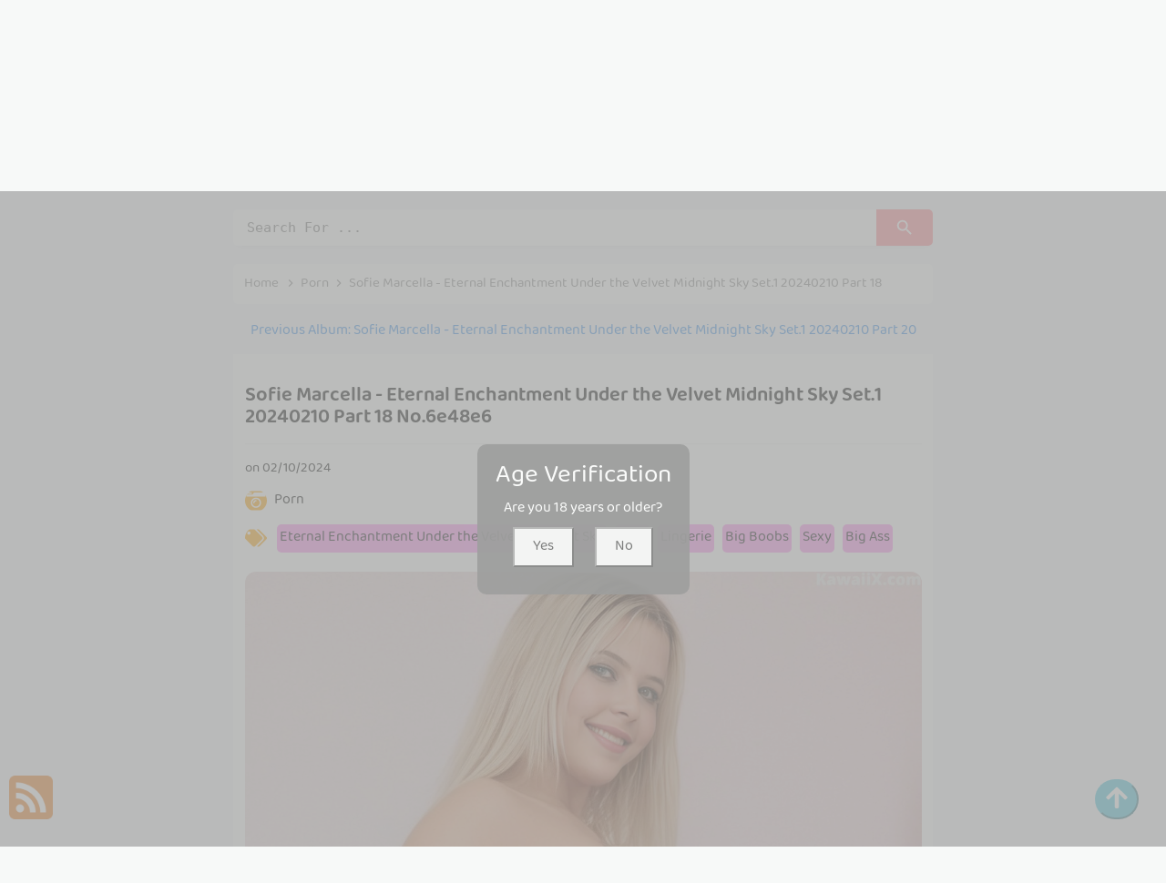

--- FILE ---
content_type: text/html; charset=utf-8
request_url: https://thongpic.com/thong_pics/sofie+marcella+-+eternal+enchantment+under+the+velvet+midnight+sky+set.1+20240210+part+18
body_size: 11353
content:



<!DOCTYPE html>
<html lang="en-US" prefix="og: https://ogp.me/ns#">
<head>
	<meta charset="utf-8">
	<meta name="rating" content="mature-audience">
		<meta name="viewport" content="width=device-width, initial-scale=1, shrink-to-fit=no">
	<meta name="theme-color" content="#ccebf6">
	<link rel="icon" href="https://resr.thongpic.com/thongpic/favicon.ico" type="image/x-icon">
	<meta property="og:type" content="website">
	<meta property="og:site_name" content="ThongPic">
	<title>Sofie Marcella - Eternal Enchantment Under the Velvet Midnight Sky Set.1 20240210 Part 18 - Mystical Anime Beauty Gallery - High-Definition Glamour with Stunning Asian &amp; Western Models | ThongPic.Com</title>
	<meta property="og:title" content="Sofie Marcella - Eternal Enchantment Under the Velvet Midnight Sky Set.1 20240210 Part 18 - Mystical Anime Beauty Gallery - High-Definition Glamour with Stunning Asian &amp; Western Models | ThongPic.Com">
	<meta name="keywords" content="Eternal Enchantment Under the Velvet Midnight Sky,Cute,Lingerie,Big Boobs,Sexy,Big Ass,Beauty,Porn,Sofie Marcella,Girl,Underwear">
	<meta name="description" content="Sofie Marcella - Eternal Enchantment Under the Velvet Midnight Sky Set.1 20240210 Part 18 - Porn - Step into a mystical gallery of anime-inspired beauty, showcasing high-definition glamour shots of stunning Asian and Western models. Ideal for fans of mature-themed visuals and enchanting artistry.">
	<meta property="og:description" content="Discover a mystical collection of anime-inspired beauty featuring high-definition glamour shots of Asian and Western models. Click to explore this enchanting gallery.">
	
	<script type="application/ld+json">{"@context":"http://schema.org/","@type":"CreativeWork","genre":"Anime, Art, Mature","audience":{"@type":"Audience","audienceType":"Mature"},"mainEntityOfPage":{"@type":"WebPage","@id":"https://thongpic.com/thong_pics/sofie\u002Bmarcella\u002B-\u002Beternal\u002Benchantment\u002Bunder\u002Bthe\u002Bvelvet\u002Bmidnight\u002Bsky\u002Bset.1\u002B20240210\u002Bpart\u002B18"},"author":{"@type":"Organization","name":"ThongPic","url":"https://en.girlygirlpic.com","logo":{"@type":"ImageObject","url":"https://resr.thongpic.com/thongpic/favicon.ico"}},"publisher":{"@type":"Organization","name":"ThongPic","logo":{"@type":"ImageObject","url":"https://resr.thongpic.com/thongpic/favicon.ico"}},"headline":"Sofie Marcella - Eternal Enchantment Under the Velvet Midnight Sky Set.1 20240210 Part 18","image":["https://imgrd.thongpic.com/d6fadafb932fe6bea32bf9345e3a8ba9/640/8d4f29057b6b708b2283984b4e234600.jpg","https://imgrd.thongpic.com/d6fadafb932fe6bea32bf9345e3a8ba9/640/58a3582ef7765fbf58105251b7c4560e.jpg","https://imgrd.thongpic.com/d6fadafb932fe6bea32bf9345e3a8ba9/640/db97b159817c093ca03a074254752e6b.jpg"],"datePublished":"2024-02-10","dateModified":"2024-02-10"}</script>

    <base href="https://thongpic.com/">
	<link rel="preconnect" href="https://resr.thongpic.com">
	<link rel="dns-prefetch" href="https://resr.thongpic.com">
	<link rel="preconnect" href="https://imgr0.thongpic.com">
	<link rel="dns-prefetch" href="https://imgr0.thongpic.com">
	<link rel="preconnect" href="https://imgr1.thongpic.com">
	<link rel="dns-prefetch" href="https://imgr1.thongpic.com">
	<link rel="preconnect" href="https://imgr2.thongpic.com">
	<link rel="dns-prefetch" href="https://imgr2.thongpic.com">
	<link rel="preconnect" href="https://imgr3.thongpic.com">
	<link rel="dns-prefetch" href="https://imgr3.thongpic.com">
	<link rel="preconnect" href="https://imgr4.thongpic.com">
	<link rel="dns-prefetch" href="https://imgr4.thongpic.com">
	<link rel="preconnect" href="https://imgr5.thongpic.com">
	<link rel="dns-prefetch" href="https://imgr5.thongpic.com">
	<link rel="preconnect" href="https://imgr6.thongpic.com">
	<link rel="dns-prefetch" href="https://imgr6.thongpic.com">
	<link rel="preconnect" href="https://imgr7.thongpic.com">
	<link rel="dns-prefetch" href="https://imgr07.thongpic.com">
	<link rel="preconnect" href="https://imgr8.thongpic.com">
	<link rel="dns-prefetch" href="https://imgr8.thongpic.com">
	<link rel="preconnect" href="https://imgr9.thongpic.com">
	<link rel="dns-prefetch" href="https://imgr9.thongpic.com">
	<link rel="preconnect" href="https://imgra.thongpic.com">
	<link rel="dns-prefetch" href="https://imgra.thongpic.com">
	<link rel="preconnect" href="https://imgrb.thongpic.com">
	<link rel="dns-prefetch" href="https://imgrb.thongpic.com">
	<link rel="preconnect" href="https://imgrc.thongpic.com">
	<link rel="dns-prefetch" href="https://imgrc.thongpic.com">
	<link rel="preconnect" href="https://imgrd.thongpic.com">
	<link rel="dns-prefetch" href="https://imgrd.thongpic.com">
	<link rel="preconnect" href="https://imgre.thongpic.com">
	<link rel="dns-prefetch" href="https://imgre.thongpic.com">
	<link rel="preconnect" href="https://imgrf.thongpic.com">
	<link rel="dns-prefetch" href="https://imgrf.thongpic.com">
	<!-- Global site tag (gtag.js) - Google Analytics --><script defer src="https://www.googletagmanager.com/gtag/js?id=G-Q1H7LC1GS9"></script><script>document.addEventListener("DOMContentLoaded", function() {	window.dataLayer = window.dataLayer || [];	function gtag() { dataLayer.push(arguments); }	gtag('js', new Date());	gtag('config', 'G-Q1H7LC1GS9'); });</script>
	<link rel="preload" href="https://resr.thongpic.com/thongpic/css/bootstrap.min.css?v=20260123045441" as="style">
    <link rel="stylesheet" href="https://resr.thongpic.com/thongpic/css/bootstrap.min.css?v=20260123045441">
    <link rel="preload" href="https://resr.thongpic.com/thongpic/components.min.css?v=20260123045441" as="style">
    <link rel="stylesheet" href="https://resr.thongpic.com/thongpic/components.min.css?v=20260123045441">
    <link rel="stylesheet" media="print" onload="this.media='all'" href="https://resr.thongpic.com/thongpic/lib/lightbox2/css/lightbox.min.css?v=20260123045441">
    <link rel="preconnect" href="https://fonts.googleapis.com">
    <link rel="preconnect" href="https://fonts.gstatic.com" crossorigin>
    <link rel="stylesheet" media="print" onload="this.media='all'" href="https://fonts.googleapis.com/css2?family=Open+Sans&display=swap">
    <link rel="stylesheet" media="print" onload="this.media='all'" href="https://resr.thongpic.com/thongpic/css/icomoon/style.css?v=20260123045441">
    <link rel="alternate" type="application/rss+xml" title="RSS Feed for thongpic.com" href="https://thongpic.com/api/rss">
	<style>
		.font-loaded {
            font-family: 'Open Sans', sans-serif;
        }
		.lg-has-iframe {
			position: absolute;
			top: 0px;
			bottom: 0px;
		}

		iframe.lg-object {
			width: 400px !important;
			height: 800px !important;
			margin-top: 0px !important;
		}
	</style>
	
	<script src="https://resr.thongpic.com/thongpic/js/lazysizes.min.js" async></script>
	<script src="https://resr.thongpic.com/thongpic/js/age.js?v=20260123045441" async></script>
	<script defer type='text/javascript' src='//t84c3srgclc9.com/5b/f8/9c/5bf89c32e3719bf40d93d1a628ce54aa.js'></script>
</head>
<body>
<div id="root">


<div class="header-top" id="header-top" itemscope="itemscope" itemtype="https://schema.org/WPHeader">
	<div class="header-batas">
		<div class="header-inner-wrap">
			<div class="header section" id="header">
				<div class="widget Header" data-version="1" id="Header1">
					<div id="header-inner">
						<div class="titlewrapper">
							<h1 class="title">
								<a class="on-popunder" href=https://thongpic.com title="ThongPic">
									<span itemprop="name">ThongPic</span>
								</a>
							</h1>
						</div>
						<div class="descriptionwrapper">
							<p class="description"><span>Sofie Marcella - Eternal Enchantment Under the Velvet Midnight Sky Set.1 20240210 Part 18 - Porn - Step into a mystical gallery of anime-inspired beauty, showcasing high-definition glamour shots of stunning Asian and Western models. Ideal for fans of mature-themed visuals and enchanting artistry.</span></p>
						</div>
					</div>
				</div>
			</div>
		</div>
		<div class="social-iconku">
			<a href="https://www.facebook.com/sharer/sharer.php?u=https%3a%2f%2fthongpic.com%2fthong_pics%2fThongPic" rel="nofollow noopener" target="_blank" title="Like Our Facebook">
				<svg style="background: #3a579a;border-radius: 5px;padding: 5px;" viewbox="0 0 24 24">
					<path d="M17,2V2H17V6H15C14.31,6 14,6.81 14,7.5V10H14L17,10V14H14V22H10V14H7V10H10V6A4,4 0 0,1 14,2H17Z" fill="#ffffff"></path>
				</svg>
			</a>
			<a href="https://www.facebook.com/sharer/sharer.php?u=https%3a%2f%2fthongpic.com%2fthong_pics%2fThongPic" rel="nofollow noopener" target="_blank" title="Follow Our Instagram">
				<svg style="background: radial-gradient(circle at 30% 107%, #fdf497 0%, #fdf497 5%, #fd5949 45%,#d6249f 60%,#285AEB 90%);border-radius: 5px;padding: 5px;" viewbox="0 0 24 24">
					<path d="M7.8,2H16.2C19.4,2 22,4.6 22,7.8V16.2A5.8,5.8 0 0,1 16.2,22H7.8C4.6,22 2,19.4 2,16.2V7.8A5.8,5.8 0 0,1 7.8,2M7.6,4A3.6,3.6 0 0,0 4,7.6V16.4C4,18.39 5.61,20 7.6,20H16.4A3.6,3.6 0 0,0 20,16.4V7.6C20,5.61 18.39,4 16.4,4H7.6M17.25,5.5A1.25,1.25 0 0,1 18.5,6.75A1.25,1.25 0 0,1 17.25,8A1.25,1.25 0 0,1 16,6.75A1.25,1.25 0 0,1 17.25,5.5M12,7A5,5 0 0,1 17,12A5,5 0 0,1 12,17A5,5 0 0,1 7,12A5,5 0 0,1 12,7M12,9A3,3 0 0,0 9,12A3,3 0 0,0 12,15A3,3 0 0,0 15,12A3,3 0 0,0 12,9Z" fill="#ffffff"></path>
				</svg>
			</a>
		</div>
		<div id="navigation">
			<nav class="main-nav" itemscope="itemscope" itemtype="https://schema.org/SiteNavigationElement" role="navigation">
				<ul class="menu">
							<li>
								<a class="on-popunder" itemprop="url" href="https://thongpic.com/https://thongpic.com/" title="Latest Recommended">
									<span itemprop="name">Latest Recommended</span>
								</a>
							</li>
							<li>
								<a class="on-popunder" itemprop="url" href="https://thongpic.com/category_pics/porn" title="Porn">
									<span itemprop="name">Porn</span>
								</a>
							</li>
							<li>
								<a class="on-popunder" itemprop="url" href="https://thongpic.com/category_pics/hentai" title="Hentai">
									<span itemprop="name">Hentai</span>
								</a>
							</li>
							<li>
								<a class="on-popunder" itemprop="url" href="https://thongpic.com/category_pics/kawaiix" title="KawaiiX">
									<span itemprop="name">KawaiiX</span>
								</a>
							</li>
							<li>
								<a class="on-popunder" itemprop="url" href="https://thongpic.com/category_pics/jav" title="Jav">
									<span itemprop="name">Jav</span>
								</a>
							</li>
							<li>
								<a class="on-popunder" itemprop="url" href="https://thongpic.com/category_pics/uncategorized" title="Uncategorized">
									<span itemprop="name">Uncategorized</span>
								</a>
							</li>
							<li>
								<a class="on-popunder" itemprop="url" href="https://thongpic.com/category_pics/cosplay" title="Cosplay">
									<span itemprop="name">Cosplay</span>
								</a>
							</li>
							<li>
								<a class="on-popunder" itemprop="url" href="https://thongpic.com/category_pics/chinese" title="Chinese">
									<span itemprop="name">Chinese</span>
								</a>
							</li>
							<li>
								<a class="on-popunder" itemprop="url" href="https://thongpic.com/category_pics/thailand" title="Thailand">
									<span itemprop="name">Thailand</span>
								</a>
							</li>
							<li>
								<a class="on-popunder" itemprop="url" href="https://thongpic.com/category_pics/korea" title="Korea">
									<span itemprop="name">Korea</span>
								</a>
							</li>
							<li>
								<a class="on-popunder" itemprop="url" href="https://thongpic.com/category_pics/magazine" title="Magazine">
									<span itemprop="name">Magazine</span>
								</a>
							</li>
							<li>
								<a class="on-popunder" itemprop="url" href="https://thongpic.com/category_pics/aidol" title="Aidol">
									<span itemprop="name">Aidol</span>
								</a>
							</li>
							<li>
								<a class="on-popunder" itemprop="url" href="https://thongpic.com/category_pics/gravure" title="Gravure">
									<span itemprop="name">Gravure</span>
								</a>
							</li>
						<li>
							<a class="on-popunder" href="https://en.thongpic.com" title="SFW Photo Album">
								<span itemprop="name">SFW Photo Album</span>
							</a>
						</li>
				</ul>
			</nav>
		</div>
	</div>
</div>
<div class="clear"></div>
				<div id="div-vs-ads-left" style="float: left;
								position: fixed;
								left: calc(50% - 548px);
								top: 233px;">
							<div style="width:160px;height:600px;margin-bottom:5px;">
								<script type="text/javascript">
                                	atOptions = {
                                		'key' : '8cc2c274f9598703276442ccef39677f',
                                		'format' : 'iframe',
                                		'height' : 600,
                                		'width' : 160,
                                		'params' : {}
                                	};
                                	document.write('<scr' + 'ipt type="text/javascript" src="//t84c3srgclc9.com/8cc2c274f9598703276442ccef39677f/invoke.js"></scr' + 'ipt>');
                                </script>
							</div>
				</div>
				<div id="div-vs-ads-right" style="float: right;
								position: fixed;
								right: calc(50% - 548px);
								top: 233px;">
							<div style="width:160px;height:600px;margin-bottom:5px;">
								<script type="text/javascript">
                                	atOptions = {
                                		'key' : '8cc2c274f9598703276442ccef39677f',
                                		'format' : 'iframe',
                                		'height' : 600,
                                		'width' : 160,
                                		'params' : {}
                                	};
                                	document.write('<scr' + 'ipt type="text/javascript" src="//t84c3srgclc9.com/8cc2c274f9598703276442ccef39677f/invoke.js"></scr' + 'ipt>');
                                </script>
							</div>
				</div>
	


	<a name="list"></a>
	<div id="wrapper-thongpic">
		<div id="thongpic">
			<div class="header no-items section" id="topwrapp"></div>
		</div>
		<div id="content-wrapper-thongpic">
			<div id="main-wrapper-thongpic">

<input type="hidden" value="/search_thong_pics" id="hidSearchPath">
<div class="search-top">
	<form action="/search_thong_pics" method="get">
		<input id="txtSearchKey" autocomplete="off" class="query" name="q" placeholder="Search For ... " value="" title="Search for:" required="required" type="search">
		<button type="submit" id="btSearch">
			<svg viewbox="0 0 24 24">
				<path d="M9.5,3A6.5,6.5 0 0,1 16,9.5C16,11.11 15.41,12.59 14.44,13.73L14.71,14H15.5L20.5,19L19,20.5L14,15.5V14.71L13.73,14.44C12.59,15.41 11.11,16 9.5,16A6.5,6.5 0 0,1 3,9.5A6.5,6.5 0 0,1 9.5,3M9.5,5C7,5 5,7 5,9.5C5,12 7,14 9.5,14C12,14 14,12 14,9.5C14,7 12,5 9.5,5Z" fill="#ffffff"></path>
			</svg>
		</button>
	</form>
</div>

				<div class="clear"></div>
				<div class="main section" id="main">
					<div class="widget Blog" data-version="1" id="Blog1">

	<div class="breadcrumbs" itemscope="itemscope" itemtype="https://schema.org/BreadcrumbList">
		<span itemprop="itemListElement" itemscope="itemscope" itemtype="https://schema.org/ListItem">
			<a class="homebread on-popunder" href="https://thongpic.com" itemprop="item" title="Home">
				<span itemprop="name">Home</span>
			</a>
			<meta content="1" itemprop="position">
		</span>

		<svg viewbox="0 0 24 24">
			<path d="M8.59,16.58L13.17,12L8.59,7.41L10,6L16,12L10,18L8.59,16.58Z" fill="#000000"></path>
		</svg>
		<span itemprop="itemListElement" itemscope="itemscope" itemtype="https://schema.org/ListItem">
			<a class="on-popunder" href="/category_pics/porn" itemprop="item" title="Category">
				<span itemprop="name">
					Porn
				</span>
			</a>
			<meta content="2" itemprop="position">
		</span>


		
		<svg viewbox="0 0 24 24">
			<path d="M8.59,16.58L13.17,12L8.59,7.41L10,6L16,12L10,18L8.59,16.58Z" fill="#000000"></path>
		</svg>
		<span>
			Sofie Marcella - Eternal Enchantment Under the Velvet Midnight Sky Set.1 20240210 Part 18
		</span>
	</div>



<div class="previous-album-link" style="text-align: center;margin-top: 20px;">
    <a title="Previous Album: Sofie Marcella - Eternal Enchantment Under the Velvet Midnight Sky Set.1 20240210 Part 20" aria-label="Previous Album: Sofie Marcella - Eternal Enchantment Under the Velvet Midnight Sky Set.1 20240210 Part 20" href="/thong_pics/sofie&#x2B;marcella&#x2B;-&#x2B;eternal&#x2B;enchantment&#x2B;under&#x2B;the&#x2B;velvet&#x2B;midnight&#x2B;sky&#x2B;set.1&#x2B;20240210&#x2B;part&#x2B;20">Previous Album: Sofie Marcella - Eternal Enchantment Under the Velvet Midnight Sky Set.1 20240210 Part 20</a>
</div>
<div class="clear"></div>
<div class="blog-posts hfeed">
	<div class="post-grid">
		<div class="post-outer" style="width:100%;">
			<article class="album-post hentry" itemscope="itemscope" itemtype="https://schema.org/BlogPosting">
				<div itemprop="image" itemscope="itemscope" itemtype="https://schema.org/ImageObject">
					<meta content="https://imgrd.thongpic.com/d6fadafb932fe6bea32bf9345e3a8ba9/640/ca77069312a3519057f2eaa4e1e14005.jpg" itemprop="url">
					<meta content="700" itemprop="width">
					<meta content="700" itemprop="height">
				</div>
				<div itemprop="publisher" itemscope="itemscope" itemtype="https://schema.org/Organization">
					<div itemprop="logo" itemscope="itemscope" itemtype="https://schema.org/ImageObject">
						<meta content="https://resr.thongpic.com/thongpic/css/images/logo_350x350_alpha.png" itemprop="url">
						<meta content="220" itemprop="width">
						<meta content="220" itemprop="height">
					</div>
					<meta content="ThongPic" itemprop="name">
				</div>
				<div itemtype="https://schema.org/WebPage" itemprop="mainEntityOfPage" itemscope="itemscope"></div>
				<div class="album-post-body entry-content" id="album-post-body-47814">
					<div class="album-post-inner">
						<h1 class="album-post-title entry-title" itemprop="headline">
							Sofie Marcella - Eternal Enchantment Under the Velvet Midnight Sky Set.1 20240210 Part 18 No.6e48e6
						</h1>
						<div class="infoartikel">
							<span class="album-post-timestamp" style="color:#000000;">
								on
								<meta content="/thong_pics/sofie&#x2B;marcella&#x2B;-&#x2B;eternal&#x2B;enchantment&#x2B;under&#x2B;the&#x2B;velvet&#x2B;midnight&#x2B;sky&#x2B;set.1&#x2B;20240210&#x2B;part&#x2B;18">
								<span itemprop="dateModified">
									<a class="timestamp-link" href="/thong_pics/sofie&#x2B;marcella&#x2B;-&#x2B;eternal&#x2B;enchantment&#x2B;under&#x2B;the&#x2B;velvet&#x2B;midnight&#x2B;sky&#x2B;set.1&#x2B;20240210&#x2B;part&#x2B;18" rel="bookmark" title="permanent link">
										<abbr class="published" itemprop="datePublished" title="00:00:00">
											02/10/2024
										</abbr>
									</a>
								</span>
							</span>
							<div style="top: 10px;
											height:85px;
											position: relative;
											z-index:101;">
								<p>
									<img style="width:24px;height:24px" src="https://resr.thongpic.com/thongpic/css/images/camera-retro-solid-pink.svg">
									<a class="on-popunder" href="/category_pics/porn" style="left:5px;position: relative;color:#000000;font-size: 16px;">
										Porn
									</a>
								</p>
								<p style="top: 10px;position: relative;">
									<img style="width:24px;height:24px;" src="https://resr.thongpic.com/thongpic/css/images/tags-solid-pink.svg">
										<span class="label-size label-size-3" style="background-color: #fe8df0;
																						left: 5px;
																						position: relative;
																						border-radius: 5px;
																						margin: 3px 3px 3px 3px;
																						padding: 3px 3px 3px 3px;
																						display: inline-block;">
											<a dir="ltr" class="on-popunder" style="color:#000000;font-size: 16px;" href="/tag_pics/eternal&#x2B;enchantment&#x2B;under&#x2B;the&#x2B;velvet&#x2B;midnight&#x2B;sky">Eternal Enchantment Under the Velvet Midnight Sky</a>
										</span>
										<span class="label-size label-size-3" style="background-color: #fe8df0;
																						left: 5px;
																						position: relative;
																						border-radius: 5px;
																						margin: 3px 3px 3px 3px;
																						padding: 3px 3px 3px 3px;
																						display: inline-block;">
											<a dir="ltr" class="on-popunder" style="color:#000000;font-size: 16px;" href="/tag_pics/cute">Cute</a>
										</span>
										<span class="label-size label-size-3" style="background-color: #fe8df0;
																						left: 5px;
																						position: relative;
																						border-radius: 5px;
																						margin: 3px 3px 3px 3px;
																						padding: 3px 3px 3px 3px;
																						display: inline-block;">
											<a dir="ltr" class="on-popunder" style="color:#000000;font-size: 16px;" href="/tag_pics/lingerie">Lingerie</a>
										</span>
										<span class="label-size label-size-3" style="background-color: #fe8df0;
																						left: 5px;
																						position: relative;
																						border-radius: 5px;
																						margin: 3px 3px 3px 3px;
																						padding: 3px 3px 3px 3px;
																						display: inline-block;">
											<a dir="ltr" class="on-popunder" style="color:#000000;font-size: 16px;" href="/tag_pics/big&#x2B;boobs">Big Boobs</a>
										</span>
										<span class="label-size label-size-3" style="background-color: #fe8df0;
																						left: 5px;
																						position: relative;
																						border-radius: 5px;
																						margin: 3px 3px 3px 3px;
																						padding: 3px 3px 3px 3px;
																						display: inline-block;">
											<a dir="ltr" class="on-popunder" style="color:#000000;font-size: 16px;" href="/tag_pics/sexy">Sexy</a>
										</span>
										<span class="label-size label-size-3" style="background-color: #fe8df0;
																						left: 5px;
																						position: relative;
																						border-radius: 5px;
																						margin: 3px 3px 3px 3px;
																						padding: 3px 3px 3px 3px;
																						display: inline-block;">
											<a dir="ltr" class="on-popunder" style="color:#000000;font-size: 16px;" href="/tag_pics/big&#x2B;ass">Big Ass</a>
										</span>
										<span class="label-size label-size-3" style="background-color: #fe8df0;
																						left: 5px;
																						position: relative;
																						border-radius: 5px;
																						margin: 3px 3px 3px 3px;
																						padding: 3px 3px 3px 3px;
																						display: inline-block;">
											<a dir="ltr" class="on-popunder" style="color:#000000;font-size: 16px;" href="/tag_pics/beauty">Beauty</a>
										</span>
										<span class="label-size label-size-3" style="background-color: #fe8df0;
																						left: 5px;
																						position: relative;
																						border-radius: 5px;
																						margin: 3px 3px 3px 3px;
																						padding: 3px 3px 3px 3px;
																						display: inline-block;">
											<a dir="ltr" class="on-popunder" style="color:#000000;font-size: 16px;" href="/tag_pics/porn">Porn</a>
										</span>
										<span class="label-size label-size-3" style="background-color: #fe8df0;
																						left: 5px;
																						position: relative;
																						border-radius: 5px;
																						margin: 3px 3px 3px 3px;
																						padding: 3px 3px 3px 3px;
																						display: inline-block;">
											<a dir="ltr" class="on-popunder" style="color:#000000;font-size: 16px;" href="/tag_pics/sofie&#x2B;marcella">Sofie Marcella</a>
										</span>
										<span class="label-size label-size-3" style="background-color: #fe8df0;
																						left: 5px;
																						position: relative;
																						border-radius: 5px;
																						margin: 3px 3px 3px 3px;
																						padding: 3px 3px 3px 3px;
																						display: inline-block;">
											<a dir="ltr" class="on-popunder" style="color:#000000;font-size: 16px;" href="/tag_pics/girl">Girl</a>
										</span>
										<span class="label-size label-size-3" style="background-color: #fe8df0;
																						left: 5px;
																						position: relative;
																						border-radius: 5px;
																						margin: 3px 3px 3px 3px;
																						padding: 3px 3px 3px 3px;
																						display: inline-block;">
											<a dir="ltr" class="on-popunder" style="color:#000000;font-size: 16px;" href="/tag_pics/underwear">Underwear</a>
										</span>
								</p>
							</div>
						</div>
					</div>

							<div class="separator" style="clear: both; text-align: center;" id="img_8be921">
									<a href="https://imgrd.thongpic.com/d6fadafb932fe6bea32bf9345e3a8ba9/80d0274dfd7f7601eb0a2d7d127d32ef.jpg" style="margin-left: 1em; margin-right: 1em;" data-fancybox="postimages" data-lightbox="image-1" data-title="Sofie Marcella - Eternal Enchantment Under the Velvet Midnight Sky Set.1 20240210 Part 18 P20 No.58d37e" data-alt="Sofie Marcella - Eternal Enchantment Under the Velvet Midnight Sky Set.1 20240210 Part 18 P20 No.58d37e">
											<picture>
												<source type="image/avif" data-srcset="https://imgrd.thongpic.com/d6fadafb932fe6bea32bf9345e3a8ba9/avif/80d0274dfd7f7601eb0a2d7d127d32ef.avif">
												<source type="image/webp" data-srcset="https://imgrd.thongpic.com/d6fadafb932fe6bea32bf9345e3a8ba9/webp/80d0274dfd7f7601eb0a2d7d127d32ef.webp">
												<img alt="A woman in a white lingerie posing for the camera." class="ls-is-cached lazyload" data-original-height="3072" data-original-width="2048" data-src="https://imgrd.thongpic.com/d6fadafb932fe6bea32bf9345e3a8ba9/80d0274dfd7f7601eb0a2d7d127d32ef.jpg" style="border: none;aspect-ratio: auto 2048 / 3072;" title="Sofie Marcella - Eternal Enchantment Under the Velvet Midnight Sky Set.1 20240210 Part 18 P20 No.58d37e">
											</picture>
									</a>
							</div>
							<br>
											<div style="text-align:center;margin-bottom:20px;width:100%;">
												<script type="text/javascript">
                                                	atOptions = {
                                                		'key' : '42351d08eff5d1afb0280fe18a12e498',
                                                		'format' : 'iframe',
                                                		'height' : 60,
                                                		'width' : 468,
                                                		'params' : {}
                                                	};
                                                	document.write('<scr' + 'ipt type="text/javascript" src="//t84c3srgclc9.com/42351d08eff5d1afb0280fe18a12e498/invoke.js"></scr' + 'ipt>');
                                                </script>
											</div>
							<div class="separator" style="clear: both; text-align: center;" id="img_b75fb2">
									<a href="https://imgrd.thongpic.com/d6fadafb932fe6bea32bf9345e3a8ba9/d5228a4fbcf1c07a973228284c9f51a3.jpg" style="margin-left: 1em; margin-right: 1em;" data-fancybox="postimages" data-lightbox="image-1" data-title="Sofie Marcella - Eternal Enchantment Under the Velvet Midnight Sky Set.1 20240210 Part 18 P19 No.587257" data-alt="Sofie Marcella - Eternal Enchantment Under the Velvet Midnight Sky Set.1 20240210 Part 18 P19 No.587257">
											<picture>
												<source type="image/avif" data-srcset="https://imgrd.thongpic.com/d6fadafb932fe6bea32bf9345e3a8ba9/avif/d5228a4fbcf1c07a973228284c9f51a3.avif">
												<source type="image/webp" data-srcset="https://imgrd.thongpic.com/d6fadafb932fe6bea32bf9345e3a8ba9/webp/d5228a4fbcf1c07a973228284c9f51a3.webp">
												<img alt="A young woman is posing naked on a bed." class="ls-is-cached lazyload" data-original-height="3072" data-original-width="2048" data-src="https://imgrd.thongpic.com/d6fadafb932fe6bea32bf9345e3a8ba9/d5228a4fbcf1c07a973228284c9f51a3.jpg" style="border: none;aspect-ratio: auto 2048 / 3072;" title="Sofie Marcella - Eternal Enchantment Under the Velvet Midnight Sky Set.1 20240210 Part 18 P19 No.587257">
											</picture>
									</a>
							</div>
							<br>
							<div class="separator" style="clear: both; text-align: center;" id="img_2b3866">
									<a href="https://imgrd.thongpic.com/d6fadafb932fe6bea32bf9345e3a8ba9/f6cd79d523758598dade6ce0339ee960.jpg" style="margin-left: 1em; margin-right: 1em;" data-fancybox="postimages" data-lightbox="image-1" data-title="Sofie Marcella - Eternal Enchantment Under the Velvet Midnight Sky Set.1 20240210 Part 18 P18 No.970a73" data-alt="Sofie Marcella - Eternal Enchantment Under the Velvet Midnight Sky Set.1 20240210 Part 18 P18 No.970a73">
											<picture>
												<source type="image/avif" data-srcset="https://imgrd.thongpic.com/d6fadafb932fe6bea32bf9345e3a8ba9/avif/f6cd79d523758598dade6ce0339ee960.avif">
												<source type="image/webp" data-srcset="https://imgrd.thongpic.com/d6fadafb932fe6bea32bf9345e3a8ba9/webp/f6cd79d523758598dade6ce0339ee960.webp">
												<img alt="A woman in a purple bra posing on a bed." class="ls-is-cached lazyload" data-original-height="3072" data-original-width="2048" data-src="https://imgrd.thongpic.com/d6fadafb932fe6bea32bf9345e3a8ba9/f6cd79d523758598dade6ce0339ee960.jpg" style="border: none;aspect-ratio: auto 2048 / 3072;" title="Sofie Marcella - Eternal Enchantment Under the Velvet Midnight Sky Set.1 20240210 Part 18 P18 No.970a73">
											</picture>
									</a>
							</div>
							<br>
							<div class="separator" style="clear: both; text-align: center;" id="img_47ed23">
									<a href="https://imgrd.thongpic.com/d6fadafb932fe6bea32bf9345e3a8ba9/3476427d783081ebe427636242850782.jpg" style="margin-left: 1em; margin-right: 1em;" data-fancybox="postimages" data-lightbox="image-1" data-title="Sofie Marcella - Eternal Enchantment Under the Velvet Midnight Sky Set.1 20240210 Part 18 P17 No.2d1e80" data-alt="Sofie Marcella - Eternal Enchantment Under the Velvet Midnight Sky Set.1 20240210 Part 18 P17 No.2d1e80">
											<picture>
												<source type="image/avif" data-srcset="https://imgrd.thongpic.com/d6fadafb932fe6bea32bf9345e3a8ba9/avif/3476427d783081ebe427636242850782.avif">
												<source type="image/webp" data-srcset="https://imgrd.thongpic.com/d6fadafb932fe6bea32bf9345e3a8ba9/webp/3476427d783081ebe427636242850782.webp">
												<img alt="A woman in a red shirt and black stockings sitting on a bed." class="ls-is-cached lazyload" data-original-height="3072" data-original-width="2048" data-src="https://imgrd.thongpic.com/d6fadafb932fe6bea32bf9345e3a8ba9/3476427d783081ebe427636242850782.jpg" style="border: none;aspect-ratio: auto 2048 / 3072;" title="Sofie Marcella - Eternal Enchantment Under the Velvet Midnight Sky Set.1 20240210 Part 18 P17 No.2d1e80">
											</picture>
									</a>
							</div>
							<br>
							<div class="separator" style="clear: both; text-align: center;" id="img_402fb6">
									<a href="https://imgrd.thongpic.com/d6fadafb932fe6bea32bf9345e3a8ba9/164ff59c8ccf0ac65a352c4f73cf2ceb.jpg" style="margin-left: 1em; margin-right: 1em;" data-fancybox="postimages" data-lightbox="image-1" data-title="Sofie Marcella - Eternal Enchantment Under the Velvet Midnight Sky Set.1 20240210 Part 18 P16 No.6bba35" data-alt="Sofie Marcella - Eternal Enchantment Under the Velvet Midnight Sky Set.1 20240210 Part 18 P16 No.6bba35">
											<picture>
												<source type="image/avif" data-srcset="https://imgrd.thongpic.com/d6fadafb932fe6bea32bf9345e3a8ba9/avif/164ff59c8ccf0ac65a352c4f73cf2ceb.avif">
												<source type="image/webp" data-srcset="https://imgrd.thongpic.com/d6fadafb932fe6bea32bf9345e3a8ba9/webp/164ff59c8ccf0ac65a352c4f73cf2ceb.webp">
												<img alt="A young woman in a school uniform posing for a picture." class="ls-is-cached lazyload" data-original-height="3072" data-original-width="2048" data-src="https://imgrd.thongpic.com/d6fadafb932fe6bea32bf9345e3a8ba9/164ff59c8ccf0ac65a352c4f73cf2ceb.jpg" style="border: none;aspect-ratio: auto 2048 / 3072;" title="Sofie Marcella - Eternal Enchantment Under the Velvet Midnight Sky Set.1 20240210 Part 18 P16 No.6bba35">
											</picture>
									</a>
							</div>
							<br>
													<div id="ads_402fb6" style="text-align:center;margin-bottom:20px;" class="col-12 col-sm-6 col-md-4 col-lg-3 masnory-item">
														<script type="text/javascript">
                                                        	atOptions = {
                                                        		'key' : '6d7a3f5abb9e3652d3a3757bbaa63c50',
                                                        		'format' : 'iframe',
                                                        		'height' : 250,
                                                        		'width' : 300,
                                                        		'params' : {}
                                                        	};
                                                        	document.write('<scr' + 'ipt type="text/javascript" src="//t84c3srgclc9.com/6d7a3f5abb9e3652d3a3757bbaa63c50/invoke.js"></scr' + 'ipt>');
                                                        </script>
													</div>
							<div class="separator" style="clear: both; text-align: center;" id="img_a27db8">
									<a href="https://imgrd.thongpic.com/d6fadafb932fe6bea32bf9345e3a8ba9/a97ac864941283cd13a4002cdadb80cf.jpg" style="margin-left: 1em; margin-right: 1em;" data-fancybox="postimages" data-lightbox="image-1" data-title="Sofie Marcella - Eternal Enchantment Under the Velvet Midnight Sky Set.1 20240210 Part 18 P15 No.663c67" data-alt="Sofie Marcella - Eternal Enchantment Under the Velvet Midnight Sky Set.1 20240210 Part 18 P15 No.663c67">
											<picture>
												<source type="image/avif" data-srcset="https://imgrd.thongpic.com/d6fadafb932fe6bea32bf9345e3a8ba9/avif/a97ac864941283cd13a4002cdadb80cf.avif">
												<source type="image/webp" data-srcset="https://imgrd.thongpic.com/d6fadafb932fe6bea32bf9345e3a8ba9/webp/a97ac864941283cd13a4002cdadb80cf.webp">
												<img alt="A woman sitting on top of a white couch." class="ls-is-cached lazyload" data-original-height="3072" data-original-width="2048" data-src="https://imgrd.thongpic.com/d6fadafb932fe6bea32bf9345e3a8ba9/a97ac864941283cd13a4002cdadb80cf.jpg" style="border: none;aspect-ratio: auto 2048 / 3072;" title="Sofie Marcella - Eternal Enchantment Under the Velvet Midnight Sky Set.1 20240210 Part 18 P15 No.663c67">
											</picture>
									</a>
							</div>
							<br>
							<div class="separator" style="clear: both; text-align: center;" id="img_6f4af3">
									<a href="https://imgrd.thongpic.com/d6fadafb932fe6bea32bf9345e3a8ba9/1b1fb97e3aff669fc777f8c523e55e84.jpg" style="margin-left: 1em; margin-right: 1em;" data-fancybox="postimages" data-lightbox="image-1" data-title="Sofie Marcella - Eternal Enchantment Under the Velvet Midnight Sky Set.1 20240210 Part 18 P14 No.54d7ce" data-alt="Sofie Marcella - Eternal Enchantment Under the Velvet Midnight Sky Set.1 20240210 Part 18 P14 No.54d7ce">
											<picture>
												<source type="image/avif" data-srcset="https://imgrd.thongpic.com/d6fadafb932fe6bea32bf9345e3a8ba9/avif/1b1fb97e3aff669fc777f8c523e55e84.avif">
												<source type="image/webp" data-srcset="https://imgrd.thongpic.com/d6fadafb932fe6bea32bf9345e3a8ba9/webp/1b1fb97e3aff669fc777f8c523e55e84.webp">
												<img alt="A woman wearing glasses sitting on a bed." class="ls-is-cached lazyload" data-original-height="3072" data-original-width="2048" data-src="https://imgrd.thongpic.com/d6fadafb932fe6bea32bf9345e3a8ba9/1b1fb97e3aff669fc777f8c523e55e84.jpg" style="border: none;aspect-ratio: auto 2048 / 3072;" title="Sofie Marcella - Eternal Enchantment Under the Velvet Midnight Sky Set.1 20240210 Part 18 P14 No.54d7ce">
											</picture>
									</a>
							</div>
							<br>
							<div class="separator" style="clear: both; text-align: center;" id="img_eb3039">
									<a href="https://imgrd.thongpic.com/d6fadafb932fe6bea32bf9345e3a8ba9/76e299051a113778bb513ca37548d697.jpg" style="margin-left: 1em; margin-right: 1em;" data-fancybox="postimages" data-lightbox="image-1" data-title="Sofie Marcella - Eternal Enchantment Under the Velvet Midnight Sky Set.1 20240210 Part 18 P13 No.adc962" data-alt="Sofie Marcella - Eternal Enchantment Under the Velvet Midnight Sky Set.1 20240210 Part 18 P13 No.adc962">
											<picture>
												<source type="image/avif" data-srcset="https://imgrd.thongpic.com/d6fadafb932fe6bea32bf9345e3a8ba9/avif/76e299051a113778bb513ca37548d697.avif">
												<source type="image/webp" data-srcset="https://imgrd.thongpic.com/d6fadafb932fe6bea32bf9345e3a8ba9/webp/76e299051a113778bb513ca37548d697.webp">
												<img alt="A woman wearing glasses and a blue bra posing for a picture." class="ls-is-cached lazyload" data-original-height="3072" data-original-width="2048" data-src="https://imgrd.thongpic.com/d6fadafb932fe6bea32bf9345e3a8ba9/76e299051a113778bb513ca37548d697.jpg" style="border: none;aspect-ratio: auto 2048 / 3072;" title="Sofie Marcella - Eternal Enchantment Under the Velvet Midnight Sky Set.1 20240210 Part 18 P13 No.adc962">
											</picture>
									</a>
							</div>
							<br>
							<div class="separator" style="clear: both; text-align: center;" id="img_1e898a">
									<a href="https://imgrd.thongpic.com/d6fadafb932fe6bea32bf9345e3a8ba9/58a3582ef7765fbf58105251b7c4560e.jpg" style="margin-left: 1em; margin-right: 1em;" data-fancybox="postimages" data-lightbox="image-1" data-title="Sofie Marcella - Eternal Enchantment Under the Velvet Midnight Sky Set.1 20240210 Part 18 P12 No.5f3c44" data-alt="Sofie Marcella - Eternal Enchantment Under the Velvet Midnight Sky Set.1 20240210 Part 18 P12 No.5f3c44">
											<picture>
												<source type="image/avif" data-srcset="https://imgrd.thongpic.com/d6fadafb932fe6bea32bf9345e3a8ba9/avif/58a3582ef7765fbf58105251b7c4560e.avif">
												<source type="image/webp" data-srcset="https://imgrd.thongpic.com/d6fadafb932fe6bea32bf9345e3a8ba9/webp/58a3582ef7765fbf58105251b7c4560e.webp">
												<img alt="A woman in a purple shirt and black skirt posing for a picture." class="ls-is-cached lazyload" data-original-height="3072" data-original-width="2048" data-src="https://imgrd.thongpic.com/d6fadafb932fe6bea32bf9345e3a8ba9/58a3582ef7765fbf58105251b7c4560e.jpg" style="border: none;aspect-ratio: auto 2048 / 3072;" title="Sofie Marcella - Eternal Enchantment Under the Velvet Midnight Sky Set.1 20240210 Part 18 P12 No.5f3c44">
											</picture>
									</a>
							</div>
							<br>
							<div class="separator" style="clear: both; text-align: center;" id="img_7fdc1f">
									<a href="https://imgrd.thongpic.com/d6fadafb932fe6bea32bf9345e3a8ba9/a84646e2723590cd7124bd9aa620c34a.jpg" style="margin-left: 1em; margin-right: 1em;" data-fancybox="postimages" data-lightbox="image-1" data-title="Sofie Marcella - Eternal Enchantment Under the Velvet Midnight Sky Set.1 20240210 Part 18 P11 No.19454d" data-alt="Sofie Marcella - Eternal Enchantment Under the Velvet Midnight Sky Set.1 20240210 Part 18 P11 No.19454d">
											<picture>
												<source type="image/avif" data-srcset="https://imgrd.thongpic.com/d6fadafb932fe6bea32bf9345e3a8ba9/avif/a84646e2723590cd7124bd9aa620c34a.avif">
												<source type="image/webp" data-srcset="https://imgrd.thongpic.com/d6fadafb932fe6bea32bf9345e3a8ba9/webp/a84646e2723590cd7124bd9aa620c34a.webp">
												<img alt="A woman in a blue shirt is standing on a bed." class="ls-is-cached lazyload" data-original-height="3072" data-original-width="2048" data-src="https://imgrd.thongpic.com/d6fadafb932fe6bea32bf9345e3a8ba9/a84646e2723590cd7124bd9aa620c34a.jpg" style="border: none;aspect-ratio: auto 2048 / 3072;" title="Sofie Marcella - Eternal Enchantment Under the Velvet Midnight Sky Set.1 20240210 Part 18 P11 No.19454d">
											</picture>
									</a>
							</div>
							<br>
											<div style="text-align:center;margin-bottom:20px;width:100%;">
												<script type="text/javascript">
                                                	atOptions = {
                                                		'key' : '42351d08eff5d1afb0280fe18a12e498',
                                                		'format' : 'iframe',
                                                		'height' : 60,
                                                		'width' : 468,
                                                		'params' : {}
                                                	};
                                                	document.write('<scr' + 'ipt type="text/javascript" src="//t84c3srgclc9.com/42351d08eff5d1afb0280fe18a12e498/invoke.js"></scr' + 'ipt>');
                                                </script>
											</div>
							<div class="separator" style="clear: both; text-align: center;" id="img_6426ae">
									<a href="https://imgrd.thongpic.com/d6fadafb932fe6bea32bf9345e3a8ba9/ca77069312a3519057f2eaa4e1e14005.jpg" style="margin-left: 1em; margin-right: 1em;" data-fancybox="postimages" data-lightbox="image-1" data-title="Sofie Marcella - Eternal Enchantment Under the Velvet Midnight Sky Set.1 20240210 Part 18 P10 No.e1409d" data-alt="Sofie Marcella - Eternal Enchantment Under the Velvet Midnight Sky Set.1 20240210 Part 18 P10 No.e1409d">
											<picture>
												<source type="image/avif" data-srcset="https://imgrd.thongpic.com/d6fadafb932fe6bea32bf9345e3a8ba9/avif/ca77069312a3519057f2eaa4e1e14005.avif">
												<source type="image/webp" data-srcset="https://imgrd.thongpic.com/d6fadafb932fe6bea32bf9345e3a8ba9/webp/ca77069312a3519057f2eaa4e1e14005.webp">
												<img alt="A woman in a blue shirt and white skirt holding a red folder." class="ls-is-cached lazyload" data-original-height="3072" data-original-width="2048" data-src="https://imgrd.thongpic.com/d6fadafb932fe6bea32bf9345e3a8ba9/ca77069312a3519057f2eaa4e1e14005.jpg" style="border: none;aspect-ratio: auto 2048 / 3072;" title="Sofie Marcella - Eternal Enchantment Under the Velvet Midnight Sky Set.1 20240210 Part 18 P10 No.e1409d">
											</picture>
									</a>
							</div>
							<br>
							<div class="separator" style="clear: both; text-align: center;" id="img_09d7ca">
									<a href="https://imgrd.thongpic.com/d6fadafb932fe6bea32bf9345e3a8ba9/db97b159817c093ca03a074254752e6b.jpg" style="margin-left: 1em; margin-right: 1em;" data-fancybox="postimages" data-lightbox="image-1" data-title="Sofie Marcella - Eternal Enchantment Under the Velvet Midnight Sky Set.1 20240210 Part 18 P9 No.4483a8" data-alt="Sofie Marcella - Eternal Enchantment Under the Velvet Midnight Sky Set.1 20240210 Part 18 P9 No.4483a8">
											<picture>
												<source type="image/avif" data-srcset="https://imgrd.thongpic.com/d6fadafb932fe6bea32bf9345e3a8ba9/avif/db97b159817c093ca03a074254752e6b.avif">
												<source type="image/webp" data-srcset="https://imgrd.thongpic.com/d6fadafb932fe6bea32bf9345e3a8ba9/webp/db97b159817c093ca03a074254752e6b.webp">
												<img alt="A woman in a black dress sitting on a white chair." class="ls-is-cached lazyload" data-original-height="3072" data-original-width="2048" data-src="https://imgrd.thongpic.com/d6fadafb932fe6bea32bf9345e3a8ba9/db97b159817c093ca03a074254752e6b.jpg" style="border: none;aspect-ratio: auto 2048 / 3072;" title="Sofie Marcella - Eternal Enchantment Under the Velvet Midnight Sky Set.1 20240210 Part 18 P9 No.4483a8">
											</picture>
									</a>
							</div>
							<br>
							<div class="separator" style="clear: both; text-align: center;" id="img_1ffbc7">
									<a href="https://imgrd.thongpic.com/d6fadafb932fe6bea32bf9345e3a8ba9/5a7a693c4558a220b142890daaa58ff8.jpg" style="margin-left: 1em; margin-right: 1em;" data-fancybox="postimages" data-lightbox="image-1" data-title="Sofie Marcella - Eternal Enchantment Under the Velvet Midnight Sky Set.1 20240210 Part 18 P8 No.5d34e8" data-alt="Sofie Marcella - Eternal Enchantment Under the Velvet Midnight Sky Set.1 20240210 Part 18 P8 No.5d34e8">
											<picture>
												<source type="image/avif" data-srcset="https://imgrd.thongpic.com/d6fadafb932fe6bea32bf9345e3a8ba9/avif/5a7a693c4558a220b142890daaa58ff8.avif">
												<source type="image/webp" data-srcset="https://imgrd.thongpic.com/d6fadafb932fe6bea32bf9345e3a8ba9/webp/5a7a693c4558a220b142890daaa58ff8.webp">
												<img alt="A woman in a red dress and black stockings posing on a bed." class="ls-is-cached lazyload" data-original-height="3072" data-original-width="2048" data-src="https://imgrd.thongpic.com/d6fadafb932fe6bea32bf9345e3a8ba9/5a7a693c4558a220b142890daaa58ff8.jpg" style="border: none;aspect-ratio: auto 2048 / 3072;" title="Sofie Marcella - Eternal Enchantment Under the Velvet Midnight Sky Set.1 20240210 Part 18 P8 No.5d34e8">
											</picture>
									</a>
							</div>
							<br>
							<div class="separator" style="clear: both; text-align: center;" id="img_adb19e">
									<a href="https://imgrd.thongpic.com/d6fadafb932fe6bea32bf9345e3a8ba9/04004ac7e681bcd72869477e43175e34.jpg" style="margin-left: 1em; margin-right: 1em;" data-fancybox="postimages" data-lightbox="image-1" data-title="Sofie Marcella - Eternal Enchantment Under the Velvet Midnight Sky Set.1 20240210 Part 18 P7 No.fc3549" data-alt="Sofie Marcella - Eternal Enchantment Under the Velvet Midnight Sky Set.1 20240210 Part 18 P7 No.fc3549">
											<picture>
												<source type="image/avif" data-srcset="https://imgrd.thongpic.com/d6fadafb932fe6bea32bf9345e3a8ba9/avif/04004ac7e681bcd72869477e43175e34.avif">
												<source type="image/webp" data-srcset="https://imgrd.thongpic.com/d6fadafb932fe6bea32bf9345e3a8ba9/webp/04004ac7e681bcd72869477e43175e34.webp">
												<img alt="A woman in a pink dress posing for the camera." class="ls-is-cached lazyload" data-original-height="3072" data-original-width="2048" data-src="https://imgrd.thongpic.com/d6fadafb932fe6bea32bf9345e3a8ba9/04004ac7e681bcd72869477e43175e34.jpg" style="border: none;aspect-ratio: auto 2048 / 3072;" title="Sofie Marcella - Eternal Enchantment Under the Velvet Midnight Sky Set.1 20240210 Part 18 P7 No.fc3549">
											</picture>
									</a>
							</div>
							<br>
													<div id="ads_adb19e" style="text-align:center;margin-bottom:20px;" class="col-12 col-sm-6 col-md-4 col-lg-3 masnory-item">
														<script type="text/javascript">
                                                        	atOptions = {
                                                        		'key' : '6d7a3f5abb9e3652d3a3757bbaa63c50',
                                                        		'format' : 'iframe',
                                                        		'height' : 250,
                                                        		'width' : 300,
                                                        		'params' : {}
                                                        	};
                                                        	document.write('<scr' + 'ipt type="text/javascript" src="//t84c3srgclc9.com/6d7a3f5abb9e3652d3a3757bbaa63c50/invoke.js"></scr' + 'ipt>');
                                                        </script>
													</div>
							<div class="separator" style="clear: both; text-align: center;" id="img_8e30e4">
									<a href="https://imgrd.thongpic.com/d6fadafb932fe6bea32bf9345e3a8ba9/bfeb7e7cb47f7dd348b526c16f33e778.jpg" style="margin-left: 1em; margin-right: 1em;" data-fancybox="postimages" data-lightbox="image-1" data-title="Sofie Marcella - Eternal Enchantment Under the Velvet Midnight Sky Set.1 20240210 Part 18 P6 No.72afd8" data-alt="Sofie Marcella - Eternal Enchantment Under the Velvet Midnight Sky Set.1 20240210 Part 18 P6 No.72afd8">
											<picture>
												<source type="image/avif" data-srcset="https://imgrd.thongpic.com/d6fadafb932fe6bea32bf9345e3a8ba9/avif/bfeb7e7cb47f7dd348b526c16f33e778.avif">
												<source type="image/webp" data-srcset="https://imgrd.thongpic.com/d6fadafb932fe6bea32bf9345e3a8ba9/webp/bfeb7e7cb47f7dd348b526c16f33e778.webp">
												<img alt="A young woman in a pink tank top sitting on a bed." class="ls-is-cached lazyload" data-original-height="3072" data-original-width="2048" data-src="https://imgrd.thongpic.com/d6fadafb932fe6bea32bf9345e3a8ba9/bfeb7e7cb47f7dd348b526c16f33e778.jpg" style="border: none;aspect-ratio: auto 2048 / 3072;" title="Sofie Marcella - Eternal Enchantment Under the Velvet Midnight Sky Set.1 20240210 Part 18 P6 No.72afd8">
											</picture>
									</a>
							</div>
							<br>
							<div class="separator" style="clear: both; text-align: center;" id="img_931657">
									<a href="https://imgrd.thongpic.com/d6fadafb932fe6bea32bf9345e3a8ba9/8d4f29057b6b708b2283984b4e234600.jpg" style="margin-left: 1em; margin-right: 1em;" data-fancybox="postimages" data-lightbox="image-1" data-title="Sofie Marcella - Eternal Enchantment Under the Velvet Midnight Sky Set.1 20240210 Part 18 P5 No.6be46c" data-alt="Sofie Marcella - Eternal Enchantment Under the Velvet Midnight Sky Set.1 20240210 Part 18 P5 No.6be46c">
											<picture>
												<source type="image/avif" data-srcset="https://imgrd.thongpic.com/d6fadafb932fe6bea32bf9345e3a8ba9/avif/8d4f29057b6b708b2283984b4e234600.avif">
												<source type="image/webp" data-srcset="https://imgrd.thongpic.com/d6fadafb932fe6bea32bf9345e3a8ba9/webp/8d4f29057b6b708b2283984b4e234600.webp">
												<img alt="A woman in a white and red tank top posing for a picture." class="ls-is-cached lazyload" data-original-height="3072" data-original-width="2048" data-src="https://imgrd.thongpic.com/d6fadafb932fe6bea32bf9345e3a8ba9/8d4f29057b6b708b2283984b4e234600.jpg" style="border: none;aspect-ratio: auto 2048 / 3072;" title="Sofie Marcella - Eternal Enchantment Under the Velvet Midnight Sky Set.1 20240210 Part 18 P5 No.6be46c">
											</picture>
									</a>
							</div>
							<br>
							<div class="separator" style="clear: both; text-align: center;" id="img_2dac17">
									<a href="https://imgrd.thongpic.com/d6fadafb932fe6bea32bf9345e3a8ba9/cc24d72ca84b6f84ec223e5f88cb2df6.jpg" style="margin-left: 1em; margin-right: 1em;" data-fancybox="postimages" data-lightbox="image-1" data-title="Sofie Marcella - Eternal Enchantment Under the Velvet Midnight Sky Set.1 20240210 Part 18 P4 No.5ebc04" data-alt="Sofie Marcella - Eternal Enchantment Under the Velvet Midnight Sky Set.1 20240210 Part 18 P4 No.5ebc04">
											<picture>
												<source type="image/avif" data-srcset="https://imgrd.thongpic.com/d6fadafb932fe6bea32bf9345e3a8ba9/avif/cc24d72ca84b6f84ec223e5f88cb2df6.avif">
												<source type="image/webp" data-srcset="https://imgrd.thongpic.com/d6fadafb932fe6bea32bf9345e3a8ba9/webp/cc24d72ca84b6f84ec223e5f88cb2df6.webp">
												<img alt="A naked woman sitting on top of a green couch." class="ls-is-cached lazyload" data-original-height="3072" data-original-width="2048" data-src="https://imgrd.thongpic.com/d6fadafb932fe6bea32bf9345e3a8ba9/cc24d72ca84b6f84ec223e5f88cb2df6.jpg" style="border: none;aspect-ratio: auto 2048 / 3072;" title="Sofie Marcella - Eternal Enchantment Under the Velvet Midnight Sky Set.1 20240210 Part 18 P4 No.5ebc04">
											</picture>
									</a>
							</div>
							<br>
							<div class="separator" style="clear: both; text-align: center;" id="img_e481bc">
									<a href="https://imgrd.thongpic.com/d6fadafb932fe6bea32bf9345e3a8ba9/738eba46479f202d118493a633e944d8.jpg" style="margin-left: 1em; margin-right: 1em;" data-fancybox="postimages" data-lightbox="image-1" data-title="Sofie Marcella - Eternal Enchantment Under the Velvet Midnight Sky Set.1 20240210 Part 18 P3 No.ed58c3" data-alt="Sofie Marcella - Eternal Enchantment Under the Velvet Midnight Sky Set.1 20240210 Part 18 P3 No.ed58c3">
											<picture>
												<source type="image/avif" data-srcset="https://imgrd.thongpic.com/d6fadafb932fe6bea32bf9345e3a8ba9/avif/738eba46479f202d118493a633e944d8.avif">
												<source type="image/webp" data-srcset="https://imgrd.thongpic.com/d6fadafb932fe6bea32bf9345e3a8ba9/webp/738eba46479f202d118493a633e944d8.webp">
												<img alt="A woman in a black corset and stockings posing for a picture." class="ls-is-cached lazyload" data-original-height="3072" data-original-width="2048" data-src="https://imgrd.thongpic.com/d6fadafb932fe6bea32bf9345e3a8ba9/738eba46479f202d118493a633e944d8.jpg" style="border: none;aspect-ratio: auto 2048 / 3072;" title="Sofie Marcella - Eternal Enchantment Under the Velvet Midnight Sky Set.1 20240210 Part 18 P3 No.ed58c3">
											</picture>
									</a>
							</div>
							<br>
							<div class="separator" style="clear: both; text-align: center;" id="img_1029a4">
									<a href="https://imgrd.thongpic.com/d6fadafb932fe6bea32bf9345e3a8ba9/3580a31094e923474b5baa542f487d13.jpg" style="margin-left: 1em; margin-right: 1em;" data-fancybox="postimages" data-lightbox="image-1" data-title="Sofie Marcella - Eternal Enchantment Under the Velvet Midnight Sky Set.1 20240210 Part 18 P2 No.df7fbf" data-alt="Sofie Marcella - Eternal Enchantment Under the Velvet Midnight Sky Set.1 20240210 Part 18 P2 No.df7fbf">
											<picture>
												<source type="image/avif" data-srcset="https://imgrd.thongpic.com/d6fadafb932fe6bea32bf9345e3a8ba9/avif/3580a31094e923474b5baa542f487d13.avif">
												<source type="image/webp" data-srcset="https://imgrd.thongpic.com/d6fadafb932fe6bea32bf9345e3a8ba9/webp/3580a31094e923474b5baa542f487d13.webp">
												<img alt="A woman in lingerie and stockings sitting on a bed." class="ls-is-cached lazyload" data-original-height="3072" data-original-width="2048" data-src="https://imgrd.thongpic.com/d6fadafb932fe6bea32bf9345e3a8ba9/3580a31094e923474b5baa542f487d13.jpg" style="border: none;aspect-ratio: auto 2048 / 3072;" title="Sofie Marcella - Eternal Enchantment Under the Velvet Midnight Sky Set.1 20240210 Part 18 P2 No.df7fbf">
											</picture>
									</a>
							</div>
							<br>
							<div class="separator" style="clear: both; text-align: center;" id="img_b3aadf">
									<a href="https://imgrd.thongpic.com/d6fadafb932fe6bea32bf9345e3a8ba9/0cce306b848fa652b31d93a0b326f417.jpg" style="margin-left: 1em; margin-right: 1em;" data-fancybox="postimages" data-lightbox="image-1" data-title="Sofie Marcella - Eternal Enchantment Under the Velvet Midnight Sky Set.1 20240210 Part 18 P1 No.19454d" data-alt="Sofie Marcella - Eternal Enchantment Under the Velvet Midnight Sky Set.1 20240210 Part 18 P1 No.19454d">
											<picture>
												<source type="image/avif" data-srcset="https://imgrd.thongpic.com/d6fadafb932fe6bea32bf9345e3a8ba9/avif/0cce306b848fa652b31d93a0b326f417.avif">
												<source type="image/webp" data-srcset="https://imgrd.thongpic.com/d6fadafb932fe6bea32bf9345e3a8ba9/webp/0cce306b848fa652b31d93a0b326f417.webp">
												<img alt="A woman in a blue lingerie posing for a picture." class="ls-is-cached lazyload" data-original-height="3072" data-original-width="2048" data-src="https://imgrd.thongpic.com/d6fadafb932fe6bea32bf9345e3a8ba9/0cce306b848fa652b31d93a0b326f417.jpg" style="border: none;aspect-ratio: auto 2048 / 3072;" title="Sofie Marcella - Eternal Enchantment Under the Velvet Midnight Sky Set.1 20240210 Part 18 P1 No.19454d">
											</picture>
									</a>
							</div>
							<br>

					<div class="album-post-share-wrap">
						<div class="album-post-shareku">
							<div class="sharethis-inline-share-buttons st-justified st-has-labels  st-inline-share-buttons st-animated" id="st-1">
								<a rel="nofollow" href="https://www.facebook.com/sharer/sharer.php?u=https%3a%2f%2fthongpic.com%2fthong_pics%2fSofie&#x2B;Marcella&#x2B;-&#x2B;Eternal&#x2B;Enchantment&#x2B;Under&#x2B;the&#x2B;Velvet&#x2B;Midnight&#x2B;Sky&#x2B;Set.1&#x2B;20240210&#x2B;Part&#x2B;18&#x2B;No.6e48e6" target="_blank">
									<div class="st-btn st-hide-label st-remove-label" data-network="facebook" style="display: inline-block;">
										<img alt="facebook sharing button" src="https://resr.thongpic.com/thongpic/css/images/facebook.svg">
										<span class="st-label"></span>
									</div>
								</a>
								<a rel="nofollow" href="https://twitter.com/share?url=https%3a%2f%2fthongpic.com%2fthong_pics%2fsofie%2bmarcella%2b-%2beternal%2benchantment%2bunder%2bthe%2bvelvet%2bmidnight%2bsky%2bset.1%2b20240210%2bpart%2b18&amp;text=Sofie&#x2B;Marcella&#x2B;-&#x2B;Eternal&#x2B;Enchantment&#x2B;Under&#x2B;the&#x2B;Velvet&#x2B;Midnight&#x2B;Sky&#x2B;Set.1&#x2B;20240210&#x2B;Part&#x2B;18&#x2B;No.6e48e6&amp;via=#" target="_blank">
									<div class="st-btn st-hide-label st-remove-label" data-network="twitter" style="display: inline-block;">
										<img alt="twitter sharing button" src="https://resr.thongpic.com/thongpic/css/images/twitter.svg">
										<span class="st-label"></span>
									</div>
								</a>
								<a rel="nofollow" href="https://pinterest.com/pin/create/button/?url=https%3a%2f%2fthongpic.com%2fthong_pics%2fsofie%2bmarcella%2b-%2beternal%2benchantment%2bunder%2bthe%2bvelvet%2bmidnight%2bsky%2bset.1%2b20240210%2bpart%2b18&amp;media=https%3a%2f%2fimgrd.thongpic.com%2fd6fadafb932fe6bea32bf9345e3a8ba9%2f640%2f0cce306b848fa652b31d93a0b326f417.jpg&amp;description=Sofie&#x2B;Marcella&#x2B;-&#x2B;Eternal&#x2B;Enchantment&#x2B;Under&#x2B;the&#x2B;Velvet&#x2B;Midnight&#x2B;Sky&#x2B;Set.1&#x2B;20240210&#x2B;Part&#x2B;18&#x2B;No.6e48e6" target="_blank">
									<div class="st-btn st-hide-label st-remove-label" data-network="pinterest" style="display: inline-block;">
										<img alt="pinterest sharing button" src="https://resr.thongpic.com/thongpic/css/images/pinterest.svg">
										<span class="st-label"></span>
									</div>
								</a>
							</div>
						</div>
					</div>

				</div>
			</article>

		</div>

		<div id="backlinks-container">
			<div id="Blog1_backlinks-container">
			</div>
		</div>
	</div>
	<div class="clear"></div>
	<div class="next-album-link" style="text-align: center;margin-top: 10px;">
		<a title="Next Album: Sofie Marcella - Eternal Enchantment Under the Velvet Midnight Sky Set.1 20240210 Part 37" aria-label="Next Album: Sofie Marcella - Eternal Enchantment Under the Velvet Midnight Sky Set.1 20240210 Part 37" href="/thong_pics/sofie&#x2B;marcella&#x2B;-&#x2B;eternal&#x2B;enchantment&#x2B;under&#x2B;the&#x2B;velvet&#x2B;midnight&#x2B;sky&#x2B;set.1&#x2B;20240210&#x2B;part&#x2B;37">Next Album: Sofie Marcella - Eternal Enchantment Under the Velvet Midnight Sky Set.1 20240210 Part 37</a>
	</div>
	<div class="clear"></div>
</div>


					</div>
				</div>
				<div class="post-feeds">
				</div>
			</div>
		</div>
	</div>
	<div class="clear">&nbsp;</div>


	<div class="containerna">
		<div class="sidebar section" id="sidebar">
			<div class="widget PopularPosts" data-version="1" id="PopularPosts-1-86310509aa93af3c726eede14ce1061e9fafb6c8">
				<h2>
					Popular Selection
				</h2>
				<div class="widget-content popular-posts">
					<ul>
							<li id="album_cb79ff">
								<div class="item-thumbnail-only">
									<div class="item-thumbnail">
										<a class="on-popunder" href="/thong_pics/%5Bxiuren%E7%A7%80%E4%BA%BA%E7%BD%91%5D&#x2B;2020.10.19&#x2B;vol.2670&#x2B;%E5%AE%89%E7%84%B6maleah">
											<img alt="A woman in a blue shirt and black skirt adjusting a tie." class=" ls-is-cached lazyload" src="https://imgr9.thongpic.com/90628e62139ba0409f1e9c9f195dd833/80/f894ec8cd6d7f42802917cd52b4d43ae.jpg" data-src="https://imgr9.thongpic.com/90628e62139ba0409f1e9c9f195dd833/300/f894ec8cd6d7f42802917cd52b4d43ae.jpg" style="aspect-ratio: auto 300 / 200;">
										</a>
									</div>
									<div class="item-title">
										<a class="on-popunder" href="/thong_pics/%5Bxiuren%E7%A7%80%E4%BA%BA%E7%BD%91%5D&#x2B;2020.10.19&#x2B;vol.2670&#x2B;%E5%AE%89%E7%84%B6maleah">[XIUREN&#x79C0;&#x4EBA;&#x7F51;] 2020.10.19 Vol.2670 &#x5B89;&#x7136;Maleah</a>
									</div>
								</div>
								<div style="clear: both;"></div>
							</li>
							<li id="album_6eda2d">
								<div class="item-thumbnail-only">
									<div class="item-thumbnail">
										<a class="on-popunder" href="/thong_pics/%5Bugirls%E5%B0%A4%E6%9E%9C%E7%BD%91%5D&#x2B;2021.01.03&#x2B;no.1993&#x2B;%E4%B9%94%E9%9B%AA">
											<img alt="A woman in a white lingerie laying on a white couch." class=" ls-is-cached lazyload" src="https://imgr7.thongpic.com/73bba6bf92013f45d302cbae1353fa48/80/63e4d00a4030b66dbcdeb2112b91d3f3.jpg" data-src="https://imgr7.thongpic.com/73bba6bf92013f45d302cbae1353fa48/300/63e4d00a4030b66dbcdeb2112b91d3f3.jpg" style="aspect-ratio: auto 300 / 179;">
										</a>
									</div>
									<div class="item-title">
										<a class="on-popunder" href="/thong_pics/%5Bugirls%E5%B0%A4%E6%9E%9C%E7%BD%91%5D&#x2B;2021.01.03&#x2B;no.1993&#x2B;%E4%B9%94%E9%9B%AA">[Ugirls&#x5C24;&#x679C;&#x7F51;] 2021.01.03 No.1993 &#x4E54;&#x96EA;</a>
									</div>
								</div>
								<div style="clear: both;"></div>
							</li>
							<li id="album_340062">
								<div class="item-thumbnail-only">
									<div class="item-thumbnail">
										<a class="on-popunder" href="/thong_pics/%5Bxiuren%E7%A7%80%E4%BA%BA%E7%BD%91%5D&#x2B;2020.10.20&#x2B;vol.2674&#x2B;%E5%AE%89%E5%A6%AE%E6%96%AF%E6%9C%B5%E6%8B%89_ann">
											<img alt="A woman in a red lingerie leaning against a red curtain." class=" ls-is-cached lazyload" src="https://imgrd.thongpic.com/d5a913413d87ad8b689a3bb0f69239c7/80/46cb38f569a838777570ad36fcea793e.jpg" data-src="https://imgrd.thongpic.com/d5a913413d87ad8b689a3bb0f69239c7/300/46cb38f569a838777570ad36fcea793e.jpg" style="aspect-ratio: auto 300 / 200;">
										</a>
									</div>
									<div class="item-title">
										<a class="on-popunder" href="/thong_pics/%5Bxiuren%E7%A7%80%E4%BA%BA%E7%BD%91%5D&#x2B;2020.10.20&#x2B;vol.2674&#x2B;%E5%AE%89%E5%A6%AE%E6%96%AF%E6%9C%B5%E6%8B%89_ann">[XIUREN&#x79C0;&#x4EBA;&#x7F51;] 2020.10.20 Vol.2674 &#x5B89;&#x59AE;&#x65AF;&#x6735;&#x62C9;_Ann</a>
									</div>
								</div>
								<div style="clear: both;"></div>
							</li>
							<li id="album_fd7cfc">
								<div class="item-thumbnail-only">
									<div class="item-thumbnail">
										<a class="on-popunder" href="/thong_pics/%5Bfeilin%E5%97%B2%E5%9B%A1%E5%9B%A1%5D&#x2B;2020.12.01&#x2B;vol.356&#x2B;baby_%E6%9F%92">
											<img alt="A woman in a black dress sitting on a railing." class=" ls-is-cached lazyload" src="https://imgrf.thongpic.com/f6a56a6328ee8a8b01d484ab6cefc3a6/80/c103e609aca25aa22342133c4d5b7162.jpg" data-src="https://imgrf.thongpic.com/f6a56a6328ee8a8b01d484ab6cefc3a6/300/c103e609aca25aa22342133c4d5b7162.jpg" style="aspect-ratio: auto 300 / 200;">
										</a>
									</div>
									<div class="item-title">
										<a class="on-popunder" href="/thong_pics/%5Bfeilin%E5%97%B2%E5%9B%A1%E5%9B%A1%5D&#x2B;2020.12.01&#x2B;vol.356&#x2B;baby_%E6%9F%92">[FEILIN&#x55F2;&#x56E1;&#x56E1;] 2020.12.01 Vol.356 BABY_&#x67D2;</a>
									</div>
								</div>
								<div style="clear: both;"></div>
							</li>
							<li id="album_6ee1f6">
								<div class="item-thumbnail-only">
									<div class="item-thumbnail">
										<a class="on-popunder" href="/thong_pics/%5B%E9%99%B8%E6%A8%A1%E7%A7%81%E6%8B%8D%E7%B3%BB%E5%88%97%5D&#x2B;%E7%BE%8E%E6%A8%A1&#x2B;%E8%97%8D%E9%9B%AA&#x2B;beautiful&#x2B;model&#x2B;lan-xue">
											<img alt="A naked woman in a red dress sitting on the floor." class=" ls-is-cached lazyload" src="https://imgr3.thongpic.com/3ddab35c371f65672982b08436c43f77/80/32e3ab61815331b4da51d80800ab3d44.jpg" data-src="https://imgr3.thongpic.com/3ddab35c371f65672982b08436c43f77/300/32e3ab61815331b4da51d80800ab3d44.jpg" style="aspect-ratio: auto 300 / 200;">
										</a>
									</div>
									<div class="item-title">
										<a class="on-popunder" href="/thong_pics/%5B%E9%99%B8%E6%A8%A1%E7%A7%81%E6%8B%8D%E7%B3%BB%E5%88%97%5D&#x2B;%E7%BE%8E%E6%A8%A1&#x2B;%E8%97%8D%E9%9B%AA&#x2B;beautiful&#x2B;model&#x2B;lan-xue">[&#x9678;&#x6A21;&#x79C1;&#x62CD;&#x7CFB;&#x5217;] &#x7F8E;&#x6A21; &#x85CD;&#x96EA; Beautiful Model Lan-Xue</a>
									</div>
								</div>
								<div style="clear: both;"></div>
							</li>
							<li id="album_26cf0e">
								<div class="item-thumbnail-only">
									<div class="item-thumbnail">
										<a class="on-popunder" href="/thong_pics/%5Bxiuren%E7%A7%80%E4%BA%BA%E7%BD%91%5D&#x2B;2020.10.20&#x2B;vol.2675&#x2B;%E6%9C%88%E9%9F%B3%E7%9E%B3">
											<img alt="A woman laying on a bed in a white lingerie." class=" ls-is-cached lazyload" src="https://imgrd.thongpic.com/d3e6dd3a68285f269392201924f211d6/80/10f83443630621e0ca89622d0d2e34e2.jpg" data-src="https://imgrd.thongpic.com/d3e6dd3a68285f269392201924f211d6/300/10f83443630621e0ca89622d0d2e34e2.jpg" style="aspect-ratio: auto 300 / 200;">
										</a>
									</div>
									<div class="item-title">
										<a class="on-popunder" href="/thong_pics/%5Bxiuren%E7%A7%80%E4%BA%BA%E7%BD%91%5D&#x2B;2020.10.20&#x2B;vol.2675&#x2B;%E6%9C%88%E9%9F%B3%E7%9E%B3">[XIUREN&#x79C0;&#x4EBA;&#x7F51;] 2020.10.20 Vol.2675 &#x6708;&#x97F3;&#x77B3;</a>
									</div>
								</div>
								<div style="clear: both;"></div>
							</li>
					</ul>
				</div>
			</div>
		</div>
	</div>


<div class="clear"></div>



	<div class="containerna">
		<div class="sidebar section" id="sidebar">
			<div class="widget PopularPosts" data-version="1" id="PopularPosts-2-86310509aa93af3c726eede14ce1061e9fafb6c8">
				<h2>
					You May Also Like
				</h2>
				<div class="widget-content popular-posts">
					<ul>
							<li id="album_70b5ee">
								<div class="item-thumbnail-only">
									<div class="item-thumbnail">
										<a class="on-popunder" href="/thong_pics/mamika&#x2B;hattori&#x2B;-&#x2B;perfectgirls&#x2B;brazer&#x2B;sideblond">
											<img alt="Mamika Hattori - Perfectgirls Brazer Sideblond" class=" ls-is-cached lazyload" src="https://imgr9.thongpic.com/94a13800018b95798849c93a143fa5f8/80/1542ee0dc7135f3894b59f6e29ace8d7.jpg" data-src="https://imgr9.thongpic.com/94a13800018b95798849c93a143fa5f8/300/1542ee0dc7135f3894b59f6e29ace8d7.jpg" style="aspect-ratio: auto 300 / 194;">
										</a>
									</div>
									<div class="item-title">
										<a class="on-popunder" href="/thong_pics/mamika&#x2B;hattori&#x2B;-&#x2B;perfectgirls&#x2B;brazer&#x2B;sideblond">Mamika Hattori - Perfectgirls Brazer Sideblond</a>
									</div>
								</div>
								<div style="clear: both;"></div>
							</li>
							<li id="album_b69259">
								<div class="item-thumbnail-only">
									<div class="item-thumbnail">
										<a class="on-popunder" href="/thong_pics/tokyohot&#x2B;party&#x2B;sex&#x2B;-&#x2B;cameltoe&#x2B;lokl&#x2B;xxx">
											<img alt="Tokyohot Party Sex - Cameltoe Lokl Xxx" class=" ls-is-cached lazyload" src="https://imgrb.thongpic.com/ba02bc27274b6fad8733438b71ef7511/80/7cea225fd4b06173368572b6eb8a198e.jpg" data-src="https://imgrb.thongpic.com/ba02bc27274b6fad8733438b71ef7511/300/7cea225fd4b06173368572b6eb8a198e.jpg" style="aspect-ratio: auto 300 / 190;">
										</a>
									</div>
									<div class="item-title">
										<a class="on-popunder" href="/thong_pics/tokyohot&#x2B;party&#x2B;sex&#x2B;-&#x2B;cameltoe&#x2B;lokl&#x2B;xxx">Tokyohot Party Sex - Cameltoe Lokl Xxx</a>
									</div>
								</div>
								<div style="clear: both;"></div>
							</li>
							<li id="album_6e02f1">
								<div class="item-thumbnail-only">
									<div class="item-thumbnail">
										<a class="on-popunder" href="/thong_pics/shizuru&#x2B;haryu&#x2B;-&#x2B;comin&#x2B;short&#x2B;brazzer">
											<img alt="Shizuru Haryu - Comin Short Brazzer" class=" ls-is-cached lazyload" src="https://imgr2.thongpic.com/2f325998df3732c795da5bd41146e632/80/3e2419d19f2323826453db4757dbc18b.jpg" data-src="https://imgr2.thongpic.com/2f325998df3732c795da5bd41146e632/300/3e2419d19f2323826453db4757dbc18b.jpg" style="aspect-ratio: auto 300 / 192;">
										</a>
									</div>
									<div class="item-title">
										<a class="on-popunder" href="/thong_pics/shizuru&#x2B;haryu&#x2B;-&#x2B;comin&#x2B;short&#x2B;brazzer">Shizuru Haryu - Comin Short Brazzer</a>
									</div>
								</div>
								<div style="clear: both;"></div>
							</li>
							<li id="album_24732a">
								<div class="item-thumbnail-only">
									<div class="item-thumbnail">
										<a class="on-popunder" href="/thong_pics/syoko&#x2B;okazaki&#x2B;-&#x2B;zara&#x2B;sky&#x2B;toples">
											<img alt="Syoko Okazaki - Zara Sky Toples" class=" ls-is-cached lazyload" src="https://imgrc.thongpic.com/cc3b821e4dab6ba41938d1e8110e419b/80/5bf99e188d9739bfd48390b7217fcd9d.jpg" data-src="https://imgrc.thongpic.com/cc3b821e4dab6ba41938d1e8110e419b/300/5bf99e188d9739bfd48390b7217fcd9d.jpg" style="aspect-ratio: auto 300 / 183;">
										</a>
									</div>
									<div class="item-title">
										<a class="on-popunder" href="/thong_pics/syoko&#x2B;okazaki&#x2B;-&#x2B;zara&#x2B;sky&#x2B;toples">Syoko Okazaki - Zara Sky Toples</a>
									</div>
								</div>
								<div style="clear: both;"></div>
							</li>
							<li id="album_c43688">
								<div class="item-thumbnail-only">
									<div class="item-thumbnail">
										<a class="on-popunder" href="/thong_pics/yumi&#x2B;sugimoto&#x2B;-&#x2B;comin&#x2B;slut&#x2B;deborah">
											<img alt="Yumi Sugimoto - Comin Slut Deborah" class=" ls-is-cached lazyload" src="https://imgr2.thongpic.com/216164dcf6c29530d21b4e4a5319c2f3/80/a85f15a3c4936f4c4fa9a130f75f3a7e.jpg" data-src="https://imgr2.thongpic.com/216164dcf6c29530d21b4e4a5319c2f3/300/a85f15a3c4936f4c4fa9a130f75f3a7e.jpg" style="aspect-ratio: auto 300 / 455;">
										</a>
									</div>
									<div class="item-title">
										<a class="on-popunder" href="/thong_pics/yumi&#x2B;sugimoto&#x2B;-&#x2B;comin&#x2B;slut&#x2B;deborah">Yumi Sugimoto - Comin Slut Deborah</a>
									</div>
								</div>
								<div style="clear: both;"></div>
							</li>
							<li id="album_232bd6">
								<div class="item-thumbnail-only">
									<div class="item-thumbnail">
										<a class="on-popunder" href="/thong_pics/gachinco&#x2B;yura&#x2B;-&#x2B;fuckingmachines&#x2B;cute&#x2B;sexy">
											<img alt="Gachinco Yura - Fuckingmachines Cute Sexy" class=" ls-is-cached lazyload" src="https://imgr3.thongpic.com/391db17460b8bc99ff8b79579515bc27/80/60f64fac91f445fe4a3b50dd5c60262b.jpg" data-src="https://imgr3.thongpic.com/391db17460b8bc99ff8b79579515bc27/300/60f64fac91f445fe4a3b50dd5c60262b.jpg" style="aspect-ratio: auto 300 / 174;">
										</a>
									</div>
									<div class="item-title">
										<a class="on-popunder" href="/thong_pics/gachinco&#x2B;yura&#x2B;-&#x2B;fuckingmachines&#x2B;cute&#x2B;sexy">Gachinco Yura - Fuckingmachines Cute Sexy</a>
									</div>
								</div>
								<div style="clear: both;"></div>
							</li>
					</ul>
				</div>
			</div>
		</div>
	</div>


<div class="clear"></div>


<div class="clear"></div>


	<div class="clear">&nbsp;</div>





<!-- Back to top button -->
<button type="button" class="btn-floating btn-lg" id="btn-back-to-top" style="z-index: 100000;
                padding-top: 5px;
                padding-left: 10px;
                border-radius: 24px;
                padding-right: 10px;
                padding-bottom: 8px;border-radius: 24px;color: #fff;background-color: #47c2dc;border-color: #47c2dc;">
  <img src="https://resr.thongpic.com/thongpic/css/images/arrow-up-solid.svg" width="24px" height="24px" alt="Goto Top">
</button>

<div class="loading" style="display:block;">
    <img src="https://resr.thongpic.com/thongpic/css/images/loading_200x200.svg" width="200px" height="200px" alt="Loading">
</div>

<div id="footer-wrap" itemscope="itemscope" itemtype="https://schema.org/WPFooter">
	<div id="footer2">
		Copyright © 2020-2026
		<a href="https://thongpic.com" itemprop="url" title="ThongPic'"><span itemprop="copyrightHolder">ThongPic</span></a> All rights reserved. 
		<span id="secureid">Created by <a href="https://thongpic.com" rel="nofollow noopener" target="_blank" title="UniStudio">UniStudio</a></span>
	</div>
</div>
</div>
<a id="openRss" href="https://thongpic.com/api/rss">
        <img src="https://resr.thongpic.com/thongpic/css/images/rss.png" width="48px" height="48px" alt="RSS Feed for thongpic.com">
    </a>
<script defer type='text/javascript' src='//t84c3srgclc9.com/27/d0/f9/27d0f955f1c721e99d13275c1050d416.js'></script>
	<script src="https://resr.thongpic.com/thongpic/js/jquery.min.js?v=20260123045441"></script>
	<script src="https://resr.thongpic.com/thongpic/js/bootstrap.min.js?v=20260123045441"></script>
	<script defer src="https://resr.thongpic.com/thongpic/lib/lightbox2/js/lightbox.min.js?v=20260123045441"></script>
	<script src="https://resr.thongpic.com/thongpic/components.min.js?v=20260123045441"></script>
<script type="text/javascript">
		$.ajaxSetup({cache: true});
		const bindLoading = function()
		{
			$('a[unload!="on"]').on('click',function(){
				if(setLoadingStatus) setLoadingStatus(true);
			});
		};
		$(document).ready(function(){
			$(window).scroll(function() {
				//debugger;
				var left = $("#left");
				var right = $("#right");

				var currentTop = $(document).scrollTop();
				if(left && right && left.length === 1 && right.length === 1)
				{
					var scrollTop = currentTop + 50;
					//console.log(scrollTop);
					left.css( "top", scrollTop + "px" ); //.fadeOut( "slow" );
					right.css( "top", scrollTop + "px" ); //.fadeOut( "slow" );
				}
			});
			bindLoading();
			//setTimeout(function(){
			if(setLoadingStatus) setLoadingStatus(false);
			//},1000*3);
			setInterval(function(){
				//console.log("Set loading false");
				if(setLoadingStatus) setLoadingStatus(false);
			},1000*5);
			if(gotoTag) gotoTag();

			$("#btSearch").click(function(){
				if(setLoadingStatus) setLoadingStatus(true);
				var searchPath = $("#hidSearchPath").val();
				var searchKey = $("#txtSearchKey").val();
				window.location.href = searchPath + "/" + encodeURIComponent(searchKey);
				return false;
			});
			$("#txtSearchKey").keypress(function (e) {
			  if (e.which == 13) {
				$("#btSearch").click();
				return false;    
			  }
			});
			

			window.onscroll = function() {
				var adContainerLeft = document.getElementById("div-vs-ads-left");
				var adContainerRight = document.getElementById("div-vs-ads-right");

				if (adContainerLeft && adContainerRight) {
					var scrollPosition = window.scrollY || document.documentElement.scrollTop;

					var newTop = 233 + scrollPosition; // 233 是初始的 top 值
					adContainerLeft.style.top = newTop + "px";
					adContainerRight.style.top = newTop + "px";
				}
			};
		});
	</script>
	
	<div id="histats_counter"></div>
	<script type="text/javascript">var _Hasync= _Hasync|| [];
	_Hasync.push(['Histats.startgif', '1,4657486,4,10046,"div#histatsC {position: absolute;top:0px;left:0px;}body>div#histatsC {position: fixed;}"']);
	_Hasync.push(['Histats.fasi', '1']);
	_Hasync.push(['Histats.track_hits', '']);
	(function() {
	var hs = document.createElement('script'); hs.type = 'text/javascript'; hs.async = true;
	hs.src = ('//s10.histats.com/js15_gif_as.js');
	(document.getElementsByTagName('head')[0] || document.getElementsByTagName('body')[0]).appendChild(hs);
	})();</script>
	<noscript><a href="/" alt="" target="_blank"><div id="histatsC"><img border="0" src="//s4is.histats.com/stats/i/4657486.gif?4657486&103"></div></a>
	</noscript>
<script defer src="https://static.cloudflareinsights.com/beacon.min.js/vcd15cbe7772f49c399c6a5babf22c1241717689176015" integrity="sha512-ZpsOmlRQV6y907TI0dKBHq9Md29nnaEIPlkf84rnaERnq6zvWvPUqr2ft8M1aS28oN72PdrCzSjY4U6VaAw1EQ==" data-cf-beacon='{"version":"2024.11.0","token":"16d79b53f3564afda93a6080a9a18ab6","r":1,"server_timing":{"name":{"cfCacheStatus":true,"cfEdge":true,"cfExtPri":true,"cfL4":true,"cfOrigin":true,"cfSpeedBrain":true},"location_startswith":null}}' crossorigin="anonymous"></script>
</body>
</html>

